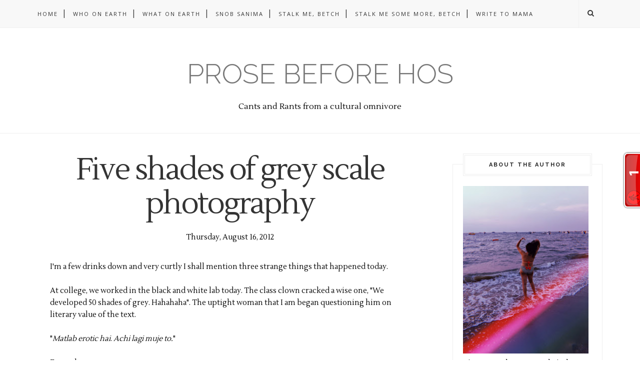

--- FILE ---
content_type: text/javascript;charset=UTF-8
request_url: https://whos.amung.us/pingjs/?k=gy1neqzh3gsx&t=Five%20shades%20of%20grey%20scale%20photography%20-%20Prose%20before%20hos&c=m&x=https%3A%2F%2Fwww.snobster.in%2F2012%2F08%2Ffive-shades-of-grey-scale-photography.html&y=&a=-1&d=1.459&v=27&r=9459
body_size: 418
content:
WAU_r_m('1','gy1neqzh3gsx',-1,[{"lat":12.9,"lon":80.2,"city":"Chennai","cc":"IN","age":"old"},{"lat":25.6,"lon":85.1,"city":"Patna","cc":"IN","age":"old"},{"lat":12.9,"lon":80.2,"city":"Chennai","cc":"IN","age":"old"},{"lat":18.6,"lon":73.7,"city":"Pune","cc":"IN","age":"old"},{"lat":28.7,"lon":77.2,"city":"Delhi","cc":"IN","age":"old"},{"lat":28.7,"lon":77.2,"city":"Delhi","cc":"IN","age":"old"},{"lat":13,"lon":77.6,"city":"Bengaluru","cc":"IN","age":"old"},{"lat":19.1,"lon":72.9,"city":"Mumbai","cc":"IN","age":"old"},{"lat":18.6,"lon":73.7,"city":"Pune","cc":"IN","age":"old"},{"lat":12.9,"lon":80.2,"city":"Chennai","cc":"IN","age":"old"},{"lat":22,"lon":79,"city":null,"cc":"IN","age":"old"},{"lat":0,"lon":0,"city":null,"cc":"UN","age":"old"},{"lat":40.8,"lon":-74.1,"city":"Clifton","cc":"US","age":"old"},{"lat":28.6,"lon":77.2,"city":"New Delhi","cc":"IN","age":"old"},{"lat":40.7,"lon":-74,"city":"Jersey City","cc":"US","age":"old"},{"lat":17.4,"lon":78.4,"city":"Hyderabad","cc":"IN","age":"old"},{"lat":23.1,"lon":72.6,"city":"Ranip","cc":"IN","age":"old"},{"lat":12.9,"lon":80.2,"city":"Chennai","cc":"IN","age":"old"},{"lat":23,"lon":72.6,"city":"Ahmedabad","cc":"IN","age":"old"},{"lat":27,"lon":75.7,"city":"Jaipur","cc":"IN","age":"old"},{"lat":18.6,"lon":73.7,"city":"Pune","cc":"IN","age":"old"},{"lat":28.7,"lon":77.2,"city":"Delhi","cc":"IN","age":"old"},{"lat":19.1,"lon":72.9,"city":"Mumbai","cc":"IN","age":"old"},{"lat":22.3,"lon":70.8,"city":"Rajkot","cc":"IN","age":"old"},{"lat":19.1,"lon":72.9,"city":"Mumbai","cc":"IN","age":"old"},{"lat":28.7,"lon":77.2,"city":"Delhi","cc":"IN","age":"old"},{"lat":20.3,"lon":85.8,"city":"Bhubaneswar","cc":"IN","age":"old"},{"lat":20.3,"lon":85.8,"city":"Bhubaneswar","cc":"IN","age":"old"},{"lat":26.5,"lon":74.6,"city":"Ajmer","cc":"IN","age":"old"},{"lat":45.5,"lon":-122.7,"city":"Portland","cc":"US","age":"old"},{"lat":37.8,"lon":-97.8,"city":null,"cc":"US","age":"old"},{"lat":28.7,"lon":77.2,"city":"Delhi","cc":"IN","age":"old"},{"lat":12.9,"lon":80.2,"city":"Chennai","cc":"IN","age":"old"},{"lat":29.6,"lon":-82.3,"city":"Gainesville","cc":"US","age":"old"},{"lat":53.3,"lon":-6.2,"city":null,"cc":"IE","age":"old"},{"lat":28.7,"lon":77.2,"city":"Delhi","cc":"IN","age":"old"},{"lat":13,"lon":77.6,"city":"Bengaluru","cc":"IN","age":"old"},{"lat":19.1,"lon":72.9,"city":"Mumbai","cc":"IN","age":"old"},{"lat":28.6,"lon":77.2,"city":"New Delhi","cc":"IN","age":"old"},{"lat":19.1,"lon":72.9,"city":"Mumbai","cc":"IN","age":"old"},{"lat":17.4,"lon":78.4,"city":"Hyderabad","cc":"IN","age":"old"},{"lat":25.6,"lon":85.1,"city":"Patna","cc":"IN","age":"old"},{"lat":22,"lon":79,"city":null,"cc":"IN","age":"old"},{"lat":51.4,"lon":4.4,"city":"Putte","cc":"NL","age":"old"},{"lat":34.8,"lon":113.7,"city":null,"cc":"CN","age":"old"},{"lat":27,"lon":75.7,"city":"Jaipur","cc":"IN","age":"old"},{"lat":28.7,"lon":77.2,"city":"Delhi","cc":"IN","age":"old"},{"lat":12.9,"lon":80.2,"city":"Chennai","cc":"IN","age":"old"},{"lat":28.7,"lon":77.2,"city":"Delhi","cc":"IN","age":"old"},{"lat":28.7,"lon":77.2,"city":"Delhi","cc":"IN","age":"old"}]);

--- FILE ---
content_type: application/javascript
request_url: https://t.dtscout.com/pv/?_a=v&_h=snobster.in&_ss=39796qiqit&_pv=1&_ls=0&_u1=1&_u3=1&_cc=us&_pl=d&_cbid=29be&_cb=_dtspv.c
body_size: -280
content:
try{_dtspv.c({"b":"chrome@131"},'29be');}catch(e){}